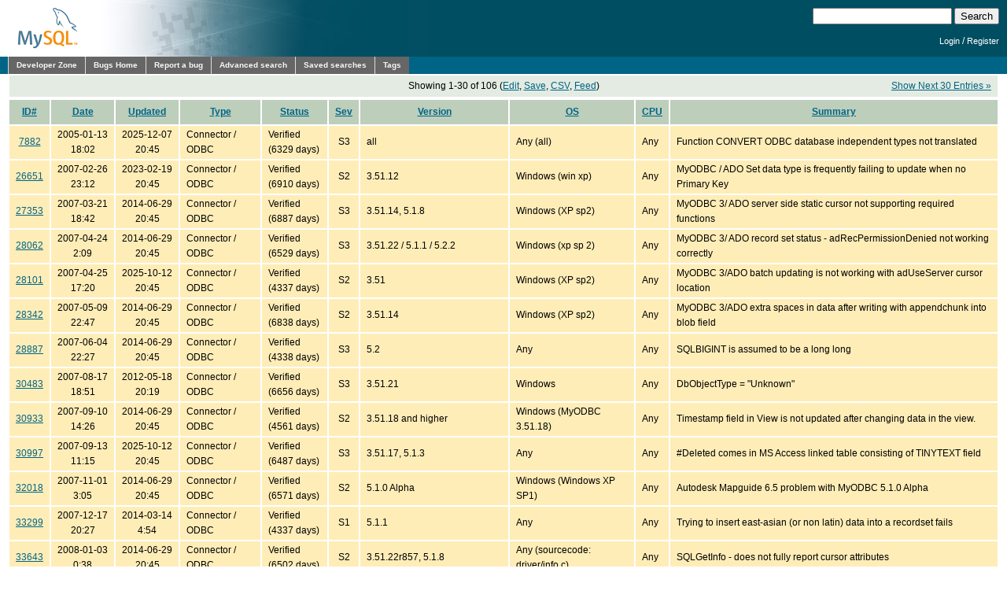

--- FILE ---
content_type: text/html; charset=utf-8
request_url: https://bugs.mysql.com/search.php?cmd=display&bug_type%5B%5D=Connector%2FODBC&status%5B%5D=Active&order_by=status&direction=ASC&priority=all&limit=30&mine=0&defect_class=all&workaround_viability=all&impact=all&fix_risk=all&fix_effort=all&reorder_by=date
body_size: 6682
content:
<!DOCTYPE html PUBLIC "-//W3C//DTD XHTML 1.0 Transitional//EN"
    "http://www.w3.org/TR/xhtml1/DTD/xhtml1-transitional.dtd">
<html xmlns="http://www.w3.org/1999/xhtml">
<head>
 <meta http-equiv="Content-Type" content="text/html; charset=utf-8" />
 <title>MySQL Bugs: Search</title>
 <link rel="shortcut icon" href="/favicon.ico" />
 <link rel="stylesheet" type="text/css" media="screen" href="/static/screen.css" />
 <link rel="stylesheet" type="text/css" href="/static/chosen/chosen.css" />
 <script type="text/javascript" src="/static/prototype.js"></script>
 <!-- script type="text/javascript" src="/static/chosen/event.simulate.js"></script -->
 <script type="text/javascript" src="/static/scriptaculous.js?load=builder,effects,dragdrop,controls,slider"></script>
<meta name="robots" content="noindex" />

                              <script>!function(e){var n="https://s.go-mpulse.net/boomerang/";if("False"=="True")e.BOOMR_config=e.BOOMR_config||{},e.BOOMR_config.PageParams=e.BOOMR_config.PageParams||{},e.BOOMR_config.PageParams.pci=!0,n="https://s2.go-mpulse.net/boomerang/";if(window.BOOMR_API_key="E6BB6-B37B4-898B7-F97BA-BBCDB",function(){function e(){if(!o){var e=document.createElement("script");e.id="boomr-scr-as",e.src=window.BOOMR.url,e.async=!0,i.parentNode.appendChild(e),o=!0}}function t(e){o=!0;var n,t,a,r,d=document,O=window;if(window.BOOMR.snippetMethod=e?"if":"i",t=function(e,n){var t=d.createElement("script");t.id=n||"boomr-if-as",t.src=window.BOOMR.url,BOOMR_lstart=(new Date).getTime(),e=e||d.body,e.appendChild(t)},!window.addEventListener&&window.attachEvent&&navigator.userAgent.match(/MSIE [67]\./))return window.BOOMR.snippetMethod="s",void t(i.parentNode,"boomr-async");a=document.createElement("IFRAME"),a.src="about:blank",a.title="",a.role="presentation",a.loading="eager",r=(a.frameElement||a).style,r.width=0,r.height=0,r.border=0,r.display="none",i.parentNode.appendChild(a);try{O=a.contentWindow,d=O.document.open()}catch(_){n=document.domain,a.src="javascript:var d=document.open();d.domain='"+n+"';void(0);",O=a.contentWindow,d=O.document.open()}if(n)d._boomrl=function(){this.domain=n,t()},d.write("<bo"+"dy onload='document._boomrl();'>");else if(O._boomrl=function(){t()},O.addEventListener)O.addEventListener("load",O._boomrl,!1);else if(O.attachEvent)O.attachEvent("onload",O._boomrl);d.close()}function a(e){window.BOOMR_onload=e&&e.timeStamp||(new Date).getTime()}if(!window.BOOMR||!window.BOOMR.version&&!window.BOOMR.snippetExecuted){window.BOOMR=window.BOOMR||{},window.BOOMR.snippetStart=(new Date).getTime(),window.BOOMR.snippetExecuted=!0,window.BOOMR.snippetVersion=12,window.BOOMR.url=n+"E6BB6-B37B4-898B7-F97BA-BBCDB";var i=document.currentScript||document.getElementsByTagName("script")[0],o=!1,r=document.createElement("link");if(r.relList&&"function"==typeof r.relList.supports&&r.relList.supports("preload")&&"as"in r)window.BOOMR.snippetMethod="p",r.href=window.BOOMR.url,r.rel="preload",r.as="script",r.addEventListener("load",e),r.addEventListener("error",function(){t(!0)}),setTimeout(function(){if(!o)t(!0)},3e3),BOOMR_lstart=(new Date).getTime(),i.parentNode.appendChild(r);else t(!1);if(window.addEventListener)window.addEventListener("load",a,!1);else if(window.attachEvent)window.attachEvent("onload",a)}}(),"".length>0)if(e&&"performance"in e&&e.performance&&"function"==typeof e.performance.setResourceTimingBufferSize)e.performance.setResourceTimingBufferSize();!function(){if(BOOMR=e.BOOMR||{},BOOMR.plugins=BOOMR.plugins||{},!BOOMR.plugins.AK){var n=""=="true"?1:0,t="",a="gqhui7yxhvvoq2lyavwq-f-c6e5b048d-clientnsv4-s.akamaihd.net",i="false"=="true"?2:1,o={"ak.v":"39","ak.cp":"1334304","ak.ai":parseInt("802521",10),"ak.ol":"0","ak.cr":8,"ak.ipv":4,"ak.proto":"h2","ak.rid":"14fd126","ak.r":45721,"ak.a2":n,"ak.m":"dscx","ak.n":"essl","ak.bpcip":"52.15.68.0","ak.cport":39250,"ak.gh":"23.33.25.18","ak.quicv":"","ak.tlsv":"tls1.3","ak.0rtt":"","ak.0rtt.ed":"","ak.csrc":"-","ak.acc":"","ak.t":"1769473389","ak.ak":"hOBiQwZUYzCg5VSAfCLimQ==ouYp6jkX1nnQ6Sn4YZ5q1x0MA7sjW9yyGft7/jSjAzB7qCBaH24QYrxu5QTy7dU7F/s1LVMwG7XedroJYH3gnR7b5jtcGt5dEUeovEMfBUYPBSRhLeo1xZPlJqQ3ew9DOaD6w3l+JsrgZpZZHocd1VNNeB9Rkev6iuXKiN6z/H5U8pc+YmTCzkys+dNqDZa+69ZdRUuV36zgyKzWSmokVnkzlAZiXYByZ2HEJ83POr9ksyrwhyMlut+QBR5lk590ODfcfO/kyN6wds820W1gLXjDTA4B2B0ADVVbGVWSUktoWVOtpvrTr+hCNmuVDGWXuMYqHqP3MIJSzIiZxWJcSxz7Brz7pCisBv3ge2qBzakOFfoASNMZj1XZCBafm4MFhNVGvZOYjl8TTOAdfsQa0KPIyTzOEAnGPMd5AISYR90=","ak.pv":"16","ak.dpoabenc":"","ak.tf":i};if(""!==t)o["ak.ruds"]=t;var r={i:!1,av:function(n){var t="http.initiator";if(n&&(!n[t]||"spa_hard"===n[t]))o["ak.feo"]=void 0!==e.aFeoApplied?1:0,BOOMR.addVar(o)},rv:function(){var e=["ak.bpcip","ak.cport","ak.cr","ak.csrc","ak.gh","ak.ipv","ak.m","ak.n","ak.ol","ak.proto","ak.quicv","ak.tlsv","ak.0rtt","ak.0rtt.ed","ak.r","ak.acc","ak.t","ak.tf"];BOOMR.removeVar(e)}};BOOMR.plugins.AK={akVars:o,akDNSPreFetchDomain:a,init:function(){if(!r.i){var e=BOOMR.subscribe;e("before_beacon",r.av,null,null),e("onbeacon",r.rv,null,null),r.i=!0}return this},is_complete:function(){return!0}}}}()}(window);</script></head>

<body class="dev bugs">
<div id="header">
 <div id="logo"><a href="http://dev.mysql.com/"><img src="/images/mysql_100x52-64.gif" width="100" height="52" border="0" alt="MySQL" /></a></div>
 <div id="searchandlogin">
  <div id="searchbox">
   <form action="/search.php" method="get">
    <input class="frm" type="text" name="search_for" size="20" maxlength="255" />
    <input class="submit2" type="submit" value="Search" />
   </form>
  </div>
  <div id="login">

   <p class="s"><a href="https://dev.mysql.com/auth/login/?dest=http%3A%2F%2Fbugs.mysql.com%2Fsearch.php%3Fcmd%3Ddisplay%26bug_type%255B%255D%3DConnector%252FODBC%26status%255B%255D%3DActive%26order_by%3Dstatus%26direction%3DASC%26priority%3Dall%26limit%3D30%26mine%3D0%26defect_class%3Dall%26workaround_viability%3Dall%26impact%3Dall%26fix_risk%3Dall%26fix_effort%3Dall%26reorder_by%3Ddate">Login</a> /
   <a href="https://dev.mysql.com/auth/register/">Register</a></p>
  </div>
 </div>
</div>
<div id="nav">
 <ul>
  <li><a href="http://dev.mysql.com/">Developer Zone</a></li>
  <li><a href="/">Bugs Home</a></li>
   <li><a href="/report.php">Report a bug</a></li>
  <li><a href="/search.php">Advanced search</a></li>
  <li><a href="/search-saved.php">Saved searches</a></li>
  <li><a href="/tags.php">Tags</a></li>
 </ul>
</div>

<br clear="both" />

<div id="content">
<table class="buglisttop" border="0" cellspacing="0" cellpadding="0">
<tr>
<td width="%">&nbsp;</td>
<td align="center" width="50%">Showing 1-30 of 106 (<a href="/search.php?bug_type[]=Connector%2FODBC&amp;status[]=Active&amp;order_by=date&amp;direction=ASC&amp;priority=all&amp;limit=30&amp;mine=0&amp;defect_class=all&amp;workaround_viability=all&amp;impact=all&amp;fix_risk=all&amp;fix_effort=all">Edit</a>, <a href="/search-save.php?bug_type[]=Connector%2FODBC&amp;status[]=Active&amp;order_by=date&amp;direction=ASC&amp;priority=all&amp;limit=30&amp;mine=0&amp;defect_class=all&amp;workaround_viability=all&amp;impact=all&amp;fix_risk=all&amp;fix_effort=all">Save</a>, <a href="/search-csv.php?bug_type[]=Connector%2FODBC&amp;status[]=Active&amp;order_by=date&amp;direction=ASC&amp;priority=all&amp;limit=30&amp;mine=0&amp;defect_class=all&amp;workaround_viability=all&amp;impact=all&amp;fix_risk=all&amp;fix_effort=all">CSV</a>, <a href="/rss.php?bug_type[]=Connector%2FODBC&amp;status[]=Active&amp;order_by=date&amp;direction=ASC&amp;priority=all&amp;limit=30&amp;mine=0&amp;defect_class=all&amp;workaround_viability=all&amp;impact=all&amp;fix_risk=all&amp;fix_effort=all">Feed</a>)</td>
<td align="right" width="25%"><a href="/search.php?cmd=display&amp;bug_type[]=Connector%2FODBC&amp;status[]=Active&amp;order_by=date&amp;direction=ASC&amp;priority=all&amp;limit=30&amp;mine=0&amp;defect_class=all&amp;workaround_viability=all&amp;impact=all&amp;fix_risk=all&amp;fix_effort=all&amp;begin=30">Show Next 30 Entries &raquo;</a></td>
</tr>
</table>
<table cellspacing="2" cellpadding="0" border="0" summary="bugs" class="buglist">
 <tr>
  <th><a href="/search.php?cmd=display&amp;bug_type[]=Connector%2FODBC&amp;status[]=Active&amp;order_by=date&amp;direction=ASC&amp;priority=all&amp;limit=30&amp;mine=0&amp;defect_class=all&amp;workaround_viability=all&amp;impact=all&amp;fix_risk=all&amp;fix_effort=all&amp;reorder_by=id">ID#</a></th>
  <th><a href="/search.php?cmd=display&amp;bug_type[]=Connector%2FODBC&amp;status[]=Active&amp;order_by=date&amp;direction=ASC&amp;priority=all&amp;limit=30&amp;mine=0&amp;defect_class=all&amp;workaround_viability=all&amp;impact=all&amp;fix_risk=all&amp;fix_effort=all&amp;reorder_by=date">Date</a></th>
  <th><a href="/search.php?cmd=display&amp;bug_type[]=Connector%2FODBC&amp;status[]=Active&amp;order_by=date&amp;direction=ASC&amp;priority=all&amp;limit=30&amp;mine=0&amp;defect_class=all&amp;workaround_viability=all&amp;impact=all&amp;fix_risk=all&amp;fix_effort=all&amp;reorder_by=mtime">Updated</a></th>
  <th><a href="/search.php?cmd=display&amp;bug_type[]=Connector%2FODBC&amp;status[]=Active&amp;order_by=date&amp;direction=ASC&amp;priority=all&amp;limit=30&amp;mine=0&amp;defect_class=all&amp;workaround_viability=all&amp;impact=all&amp;fix_risk=all&amp;fix_effort=all&amp;reorder_by=bug_type">Type</a></th>
  <th><a href="/search.php?cmd=display&amp;bug_type[]=Connector%2FODBC&amp;status[]=Active&amp;order_by=date&amp;direction=ASC&amp;priority=all&amp;limit=30&amp;mine=0&amp;defect_class=all&amp;workaround_viability=all&amp;impact=all&amp;fix_risk=all&amp;fix_effort=all&amp;reorder_by=status">Status</a></th>
  <th><a href="/search.php?cmd=display&amp;bug_type[]=Connector%2FODBC&amp;status[]=Active&amp;order_by=date&amp;direction=ASC&amp;priority=all&amp;limit=30&amp;mine=0&amp;defect_class=all&amp;workaround_viability=all&amp;impact=all&amp;fix_risk=all&amp;fix_effort=all&amp;reorder_by=severity" title="Severity">Sev</a></th>
  <th><a href="/search.php?cmd=display&amp;bug_type[]=Connector%2FODBC&amp;status[]=Active&amp;order_by=date&amp;direction=ASC&amp;priority=all&amp;limit=30&amp;mine=0&amp;defect_class=all&amp;workaround_viability=all&amp;impact=all&amp;fix_risk=all&amp;fix_effort=all&amp;reorder_by=php_version">Version</a></th>
  <th><a href="/search.php?cmd=display&amp;bug_type[]=Connector%2FODBC&amp;status[]=Active&amp;order_by=date&amp;direction=ASC&amp;priority=all&amp;limit=30&amp;mine=0&amp;defect_class=all&amp;workaround_viability=all&amp;impact=all&amp;fix_risk=all&amp;fix_effort=all&amp;reorder_by=os">OS</a></th>
  <th><a href="/search.php?cmd=display&amp;bug_type[]=Connector%2FODBC&amp;status[]=Active&amp;order_by=date&amp;direction=ASC&amp;priority=all&amp;limit=30&amp;mine=0&amp;defect_class=all&amp;workaround_viability=all&amp;impact=all&amp;fix_risk=all&amp;fix_effort=all&amp;reorder_by=cpu_arch">CPU</a></th>
  <th><a href="/search.php?cmd=display&amp;bug_type[]=Connector%2FODBC&amp;status[]=Active&amp;order_by=date&amp;direction=ASC&amp;priority=all&amp;limit=30&amp;mine=0&amp;defect_class=all&amp;workaround_viability=all&amp;impact=all&amp;fix_risk=all&amp;fix_effort=all&amp;reorder_by=sdesc">Summary</a></th>
 </tr>
<tr class="verified"><td class="id" align="center"><a href="bug.php?id=7882">7882</a></td><td align="center" nowrap="nowrap">2005-01-13<br />18:02</td><td align="center" nowrap="nowrap">2025-12-07<br />20:45</td><td>Connector / ODBC</td><td>Verified<br>(6329 days)</td><td align="center"><span title="S3 (Non-critical)">S3</span></td><td>all</td><td>Any (all)</td><td>Any</td><td>Function CONVERT ODBC database independent types not translated</td>
</tr>
<tr class="verified"><td class="id" align="center"><a href="bug.php?id=26651">26651</a></td><td align="center" nowrap="nowrap">2007-02-26<br />23:12</td><td align="center" nowrap="nowrap">2023-02-19<br />20:45</td><td>Connector / ODBC</td><td>Verified<br>(6910 days)</td><td align="center"><span title="S2 (Serious)">S2</span></td><td>3.51.12</td><td>Windows (win xp)</td><td>Any</td><td>MyODBC / ADO Set data type is frequently failing to update when no Primary Key</td>
</tr>
<tr class="verified"><td class="id" align="center"><a href="bug.php?id=27353">27353</a></td><td align="center" nowrap="nowrap">2007-03-21<br />18:42</td><td align="center" nowrap="nowrap">2014-06-29<br />20:45</td><td>Connector / ODBC</td><td>Verified<br>(6887 days)</td><td align="center"><span title="S3 (Non-critical)">S3</span></td><td>3.51.14, 5.1.8</td><td>Windows (XP sp2)</td><td>Any</td><td>MyODBC 3/ ADO server side static cursor not supporting required functions</td>
</tr>
<tr class="verified"><td class="id" align="center"><a href="bug.php?id=28062">28062</a></td><td align="center" nowrap="nowrap">2007-04-24<br />2:09</td><td align="center" nowrap="nowrap">2014-06-29<br />20:45</td><td>Connector / ODBC</td><td>Verified<br>(6529 days)</td><td align="center"><span title="S3 (Non-critical)">S3</span></td><td>3.51.22 / 5.1.1 / 5.2.2</td><td>Windows (xp sp 2)</td><td>Any</td><td>MyODBC 3/ ADO record set status - adRecPermissionDenied not working correctly</td>
</tr>
<tr class="verified"><td class="id" align="center"><a href="bug.php?id=28101">28101</a></td><td align="center" nowrap="nowrap">2007-04-25<br />17:20</td><td align="center" nowrap="nowrap">2025-10-12<br />20:45</td><td>Connector / ODBC</td><td>Verified<br>(4337 days)</td><td align="center"><span title="S2 (Serious)">S2</span></td><td>3.51</td><td>Windows (XP sp2)</td><td>Any</td><td>MyODBC 3/ADO batch updating is not working with adUseServer cursor location</td>
</tr>
<tr class="verified"><td class="id" align="center"><a href="bug.php?id=28342">28342</a></td><td align="center" nowrap="nowrap">2007-05-09<br />22:47</td><td align="center" nowrap="nowrap">2014-06-29<br />20:45</td><td>Connector / ODBC</td><td>Verified<br>(6838 days)</td><td align="center"><span title="S2 (Serious)">S2</span></td><td>3.51.14</td><td>Windows (XP sp2)</td><td>Any</td><td>MyODBC 3/ADO extra spaces in data after writing with appendchunk into blob field</td>
</tr>
<tr class="verified"><td class="id" align="center"><a href="bug.php?id=28887">28887</a></td><td align="center" nowrap="nowrap">2007-06-04<br />22:27</td><td align="center" nowrap="nowrap">2014-06-29<br />20:45</td><td>Connector / ODBC</td><td>Verified<br>(4338 days)</td><td align="center"><span title="S3 (Non-critical)">S3</span></td><td>5.2</td><td>Any</td><td>Any</td><td>SQLBIGINT is assumed to be a long long</td>
</tr>
<tr class="verified"><td class="id" align="center"><a href="bug.php?id=30483">30483</a></td><td align="center" nowrap="nowrap">2007-08-17<br />18:51</td><td align="center" nowrap="nowrap">2012-05-18<br />20:19</td><td>Connector / ODBC</td><td>Verified<br>(6656 days)</td><td align="center"><span title="S3 (Non-critical)">S3</span></td><td>3.51.21</td><td>Windows</td><td>Any</td><td>DbObjectType = &quot;Unknown&quot;</td>
</tr>
<tr class="verified"><td class="id" align="center"><a href="bug.php?id=30933">30933</a></td><td align="center" nowrap="nowrap">2007-09-10<br />14:26</td><td align="center" nowrap="nowrap">2014-06-29<br />20:45</td><td>Connector / ODBC</td><td>Verified<br>(4561 days)</td><td align="center"><span title="S2 (Serious)">S2</span></td><td>3.51.18 and higher</td><td>Windows (MyODBC 3.51.18)</td><td>Any</td><td>Timestamp field in View is not updated after changing data in the view.</td>
</tr>
<tr class="verified"><td class="id" align="center"><a href="bug.php?id=30997">30997</a></td><td align="center" nowrap="nowrap">2007-09-13<br />11:15</td><td align="center" nowrap="nowrap">2025-10-12<br />20:45</td><td>Connector / ODBC</td><td>Verified<br>(6487 days)</td><td align="center"><span title="S3 (Non-critical)">S3</span></td><td>3.51.17, 5.1.3</td><td>Any</td><td>Any</td><td>#Deleted comes in MS Access linked table consisting of TINYTEXT field</td>
</tr>
<tr class="verified"><td class="id" align="center"><a href="bug.php?id=32018">32018</a></td><td align="center" nowrap="nowrap">2007-11-01<br />3:05</td><td align="center" nowrap="nowrap">2014-06-29<br />20:45</td><td>Connector / ODBC</td><td>Verified<br>(6571 days)</td><td align="center"><span title="S2 (Serious)">S2</span></td><td>5.1.0 Alpha</td><td>Windows (Windows XP SP1)</td><td>Any</td><td>Autodesk Mapguide 6.5 problem with MyODBC 5.1.0 Alpha</td>
</tr>
<tr class="verified"><td class="id" align="center"><a href="bug.php?id=33299">33299</a></td><td align="center" nowrap="nowrap">2007-12-17<br />20:27</td><td align="center" nowrap="nowrap">2014-03-14<br />4:54</td><td>Connector / ODBC</td><td>Verified<br>(4337 days)</td><td align="center"><span title="S1 (Critical)">S1</span></td><td>5.1.1</td><td>Any</td><td>Any</td><td>Trying to insert east-asian (or non latin) data into a recordset fails</td>
</tr>
<tr class="verified"><td class="id" align="center"><a href="bug.php?id=33643">33643</a></td><td align="center" nowrap="nowrap">2008-01-03<br />0:38</td><td align="center" nowrap="nowrap">2014-06-29<br />20:45</td><td>Connector / ODBC</td><td>Verified<br>(6502 days)</td><td align="center"><span title="S2 (Serious)">S2</span></td><td>3.51.22r857, 5.1.8</td><td>Any (sourcecode: driver/info.c)</td><td>Any</td><td>SQLGetInfo - does not fully report cursor attributes</td>
</tr>
<tr class="patchpending"><td class="id" align="center"><a href="bug.php?id=33920">33920</a></td><td align="center" nowrap="nowrap">2008-01-18<br />14:56</td><td align="center" nowrap="nowrap">2014-06-29<br />20:45</td><td>Connector / ODBC</td><td>Patch pending<br>(6542 days)</td><td align="center"><span title="S3 (Non-critical)">S3</span></td><td>5.1</td><td>Windows</td><td>Any</td><td>Database combo box should support auto-complete</td>
</tr>
<tr class="verified"><td class="id" align="center"><a href="bug.php?id=34301">34301</a></td><td align="center" nowrap="nowrap">2008-02-05<br />1:59</td><td align="center" nowrap="nowrap">2014-06-29<br />20:45</td><td>Connector / ODBC</td><td>Verified<br>(6566 days)</td><td align="center"><span title="S3 (Non-critical)">S3</span></td><td>3.51.23, 5.1.8</td><td>Windows (XP sp2)</td><td>Any</td><td>MyODBC / ADO cursor type set to forward only if cmd is adCmdTableDirect</td>
</tr>
<tr class="verified"><td class="id" align="center"><a href="bug.php?id=34330">34330</a></td><td align="center" nowrap="nowrap">2008-02-05<br />19:46</td><td align="center" nowrap="nowrap">2014-06-29<br />20:45</td><td>Connector / ODBC</td><td>Verified</td><td align="center"><span title="S3 (Non-critical)">S3</span></td><td>3.51.23</td><td>Windows (XP sp2)</td><td>Any</td><td>MyODBC 3 and 5/ ADO Unable to write to a Bit(&gt;1) field</td>
</tr>
<tr class="verified"><td class="id" align="center"><a href="bug.php?id=34621">34621</a></td><td align="center" nowrap="nowrap">2008-02-16<br />21:05</td><td align="center" nowrap="nowrap">2014-06-29<br />20:45</td><td>Connector / ODBC</td><td>Verified<br>(6548 days)</td><td align="center"><span title="S2 (Serious)">S2</span></td><td>ODBC 5.1.2 - MySQL 5.0.51a</td><td>Windows (XP with SP2)</td><td>Any</td><td>ODBC - Update fails, if a &quot;ORDER BY&quot; clause is specified</td>
</tr>
<tr class="verified"><td class="id" align="center"><a href="bug.php?id=35640">35640</a></td><td align="center" nowrap="nowrap">2008-03-28<br />12:50</td><td align="center" nowrap="nowrap">2014-06-29<br />20:45</td><td>Connector / ODBC</td><td>Verified<br>(5148 days)</td><td align="center"><span title="S1 (Critical)">S1</span></td><td>5.1.x</td><td>Windows (VISTA 64)</td><td>Any</td><td>Can not Identify row identity</td>
</tr>
<tr class="qatesting"><td class="id" align="center"><a href="bug.php?id=36012">36012</a></td><td align="center" nowrap="nowrap">2008-04-12<br />4:42</td><td align="center" nowrap="nowrap">2023-02-19<br />20:45</td><td>Connector / ODBC</td><td>QA testing<br>(6355 days)</td><td align="center"><span title="S2 (Serious)">S2</span></td><td>5.1.3</td><td>Windows (xp sp2)</td><td>Any</td><td>MyODBC / ADO SQLExtendedFetch error using forward cursors</td>
</tr>
<tr class="verified"><td class="id" align="center"><a href="bug.php?id=36180">36180</a></td><td align="center" nowrap="nowrap">2008-04-17<br />14:58</td><td align="center" nowrap="nowrap">2014-06-29<br />20:45</td><td>Connector / ODBC</td><td>Verified<br>(6487 days)</td><td align="center"><span title="S2 (Serious)">S2</span></td><td>3.51.24 and 5.1</td><td>Windows</td><td>Any</td><td>ODBC indicates no Accessible Procedures even though Stored Procedures supported</td>
</tr>
<tr class="verified"><td class="id" align="center"><a href="bug.php?id=36535">36535</a></td><td align="center" nowrap="nowrap">2008-05-06<br />14:05</td><td align="center" nowrap="nowrap">2014-06-29<br />20:45</td><td>Connector / ODBC</td><td>Verified<br>(6473 days)</td><td align="center"><span title="S3 (Non-critical)">S3</span></td><td>3.51.24,5.1.4</td><td>Windows</td><td>Any</td><td>#Deleted occurs in Transaction in MS Access</td>
</tr>
<tr class="verified"><td class="id" align="center"><a href="bug.php?id=37405">37405</a></td><td align="center" nowrap="nowrap">2008-06-13<br />20:48</td><td align="center" nowrap="nowrap">2014-06-29<br />20:45</td><td>Connector / ODBC</td><td>Verified</td><td align="center"><span title="S1 (Critical)">S1</span></td><td>5.1.4</td><td>Windows (xp sp2)</td><td>Any</td><td>MyODBC read/write of long text values is very slow</td>
</tr>
<tr class="verified beta"><td class="id" align="center"><a href="bug.php?id=38144">38144</a></td><td align="center" nowrap="nowrap">2008-07-15<br />16:28</td><td align="center" nowrap="nowrap">2014-06-29<br />20:45</td><td>Connector / ODBC</td><td>Verified<br>(6402 days)</td><td align="center"><span title="S3 (Non-critical)">S3</span></td><td>5.1, 3.51</td><td>Windows</td><td>Any</td><td>SQLDescribeCol returns excessivly long column names</td>
</tr>
<tr class="verified"><td class="id" align="center"><a href="bug.php?id=39561">39561</a></td><td align="center" nowrap="nowrap">2008-09-20<br />18:21</td><td align="center" nowrap="nowrap">2025-10-12<br />20:45</td><td>Connector / ODBC</td><td>Verified<br>(5116 days)</td><td align="center"><span title="S1 (Critical)">S1</span></td><td>5.1.9</td><td>Windows (XP SP3)</td><td>Any</td><td>SQLTables() doesn&#039;t properly handle empty strings to list catalogs and tables</td>
</tr>
<tr class="verified"><td class="id" align="center"><a href="bug.php?id=39564">39564</a></td><td align="center" nowrap="nowrap">2008-09-20<br />20:09</td><td align="center" nowrap="nowrap">2014-06-29<br />20:45</td><td>Connector / ODBC</td><td>Verified<br>(5818 days)</td><td align="center"><span title="S2 (Serious)">S2</span></td><td>5.1.5</td><td>Windows (XP SP3)</td><td>Any</td><td>Pad CHAR  to full length with spaces does not work</td>
</tr>
<tr class="verified"><td class="id" align="center"><a href="bug.php?id=41507">41507</a></td><td align="center" nowrap="nowrap">2008-12-16<br />14:04</td><td align="center" nowrap="nowrap">2014-06-29<br />20:45</td><td>Connector / ODBC</td><td>Verified<br>(6193 days)</td><td align="center"><span title="S2 (Serious)">S2</span></td><td>5.1.5</td><td>Any</td><td>Any</td><td>MyODBC Driver 5.1.5 With Delphi 2007 Don&#039;t clear date field</td>
</tr>
<tr class="verified"><td class="id" align="center"><a href="bug.php?id=42247">42247</a></td><td align="center" nowrap="nowrap">2009-01-21<br />18:05</td><td align="center" nowrap="nowrap">2014-06-29<br />20:45</td><td>Connector / ODBC</td><td>Verified</td><td align="center"><span title="S2 (Serious)">S2</span></td><td>myodbc 5.1.5  server version-multiple</td><td>Windows (xp sp2)</td><td>Any</td><td>MyODBC / ADO compound recordSet is lost if a different recordSet is opened</td>
</tr>
<tr class="verified"><td class="id" align="center"><a href="bug.php?id=44504">44504</a></td><td align="center" nowrap="nowrap">2009-04-27<br />23:11</td><td align="center" nowrap="nowrap">2018-05-22<br />20:16</td><td>Connector / ODBC</td><td>Verified<br>(5373 days)</td><td align="center"><span title="S3 (Non-critical)">S3</span></td><td>5.1.8</td><td>Windows</td><td>Any</td><td>Connector/ODBC gives error with custom UCA collation</td>
</tr>
<tr class="needmerge"><td class="id" align="center"><a href="bug.php?id=44576">44576</a></td><td align="center" nowrap="nowrap">2009-04-30<br />14:50</td><td align="center" nowrap="nowrap">2014-06-29<br />20:45</td><td>Connector / ODBC</td><td>Need Merge<br>(5524 days)</td><td align="center"><span title="S3 (Non-critical)">S3</span></td><td>3.51.27</td><td>Windows (XP SP3)</td><td>Any</td><td>Certain column attributes aren&#039;t correct for date columns</td>
</tr>
<tr class="verified"><td class="id" align="center"><a href="bug.php?id=44968">44968</a></td><td align="center" nowrap="nowrap">2009-05-19<br />22:04</td><td align="center" nowrap="nowrap">2025-10-12<br />20:45</td><td>Connector / ODBC</td><td>Verified<br>(5879 days)</td><td align="center"><span title="S5 (Performance)">S5</span></td><td>5.01.05.00</td><td>Windows (XP SP3)</td><td>Any</td><td>Buffer length Vs column size for wide character resultset columns</td>
</tr>
</table>
<table class="buglisttop" border="0" cellspacing="0" cellpadding="0">
<tr>
<td width="%">&nbsp;</td>
<td align="center" width="50%">Showing 1-30 of 106 (<a href="/search.php?bug_type[]=Connector%2FODBC&amp;status[]=Active&amp;order_by=date&amp;direction=ASC&amp;priority=all&amp;limit=30&amp;mine=0&amp;defect_class=all&amp;workaround_viability=all&amp;impact=all&amp;fix_risk=all&amp;fix_effort=all">Edit</a>, <a href="/search-save.php?bug_type[]=Connector%2FODBC&amp;status[]=Active&amp;order_by=date&amp;direction=ASC&amp;priority=all&amp;limit=30&amp;mine=0&amp;defect_class=all&amp;workaround_viability=all&amp;impact=all&amp;fix_risk=all&amp;fix_effort=all">Save</a>, <a href="/search-csv.php?bug_type[]=Connector%2FODBC&amp;status[]=Active&amp;order_by=date&amp;direction=ASC&amp;priority=all&amp;limit=30&amp;mine=0&amp;defect_class=all&amp;workaround_viability=all&amp;impact=all&amp;fix_risk=all&amp;fix_effort=all">CSV</a>, <a href="/rss.php?bug_type[]=Connector%2FODBC&amp;status[]=Active&amp;order_by=date&amp;direction=ASC&amp;priority=all&amp;limit=30&amp;mine=0&amp;defect_class=all&amp;workaround_viability=all&amp;impact=all&amp;fix_risk=all&amp;fix_effort=all">Feed</a>)</td>
<td align="right" width="25%"><a href="/search.php?cmd=display&amp;bug_type[]=Connector%2FODBC&amp;status[]=Active&amp;order_by=date&amp;direction=ASC&amp;priority=all&amp;limit=30&amp;mine=0&amp;defect_class=all&amp;workaround_viability=all&amp;impact=all&amp;fix_risk=all&amp;fix_effort=all&amp;begin=30">Show Next 30 Entries &raquo;</a></td>
</tr>
</table>
</div>
<script src="/static/chosen/chosen.proto.js" type="text/javascript"></script>
<script src="/static/misc.js" type="text/javascript"></script>
<script type="text/javascript">
  document.observe('dom:loaded', function(evt) {
    var config = {
      '.chzn-select'           : {},
      '.chzn-select-excl'      : {},
      '.chzn-select-max1'      : {max_selected_options:1},
      '.chzn-select-deselect'  : {allow_single_deselect:true},
      '.chzn-select-no-single' : {disable_search_threshold:10},
      '.chzn-select-no-results': {no_results_text: "Oops, nothing found!"},
      '.chzn-select-width'     : {width: "95%"}
    }
    var results = [];
    for (var selector in config) {
      var elements = $$(selector);
      for (var i = 0; i < elements.length; i++) {
        results.push(new Chosen(elements[i],config[selector]));
      }
    }

    // initialize (store initial state) selects with exclusive options
    var elements = $$('.chzn-select-excl');
    for (var i = 0; i < elements.length; i++) {
      my_init_select(elements[i]);
    }

    return results;
  });
</script>
<div id="footer">
 <ul style="float: right; list-style: none">
  <li><a href="http://www.mysql.com/about/legal/">Legal Policies</a></li>
  <li><a href="http://www.oracle.com/us/legal/privacy/index.htm">Your Privacy Rights</a></li>
  <li><a href="http://www.oracle.com/html/terms.html">Terms of Use</a></li>
  <li><a href="https://www.mysql.com/about/contact/">Contact Us</a></li>
 </ul>
 <br class="clear" />
 <p>Portions of this website are <a href="http://www.php.net/copyright.php">copyright &copy; 2001, 2002 The PHP Group</a></p>
 <p style="float: right">
Page generated in 0.017 sec. using MySQL 8.4.5-u9-cloud </p>
 <br class="clear" />
 <br style="line-height: 8px;" />
 <p style="float: left">Timestamp references displayed by the system are UTC.<br/>
  Content reproduced on this site is the property of the
  respective copyright holders.<br />It is not reviewed in advance
  by Oracle and does not necessarily represent the opinion of
  Oracle or any other party.</p>
 <p style="float: right"><a href="http://www.oracle.com/"><img src="/images/logo-oracle-red-91x22.gif" alt="Oracle" width="91" height="22" /></a>&nbsp;&nbsp;&copy; 2026, Oracle Corporation and/or its affiliates</p>
</div>
<!-- script type="text/javascript" src="http://www.mysql.com/common/js/s_code_remote.js"></script -->
</body>
</html>
